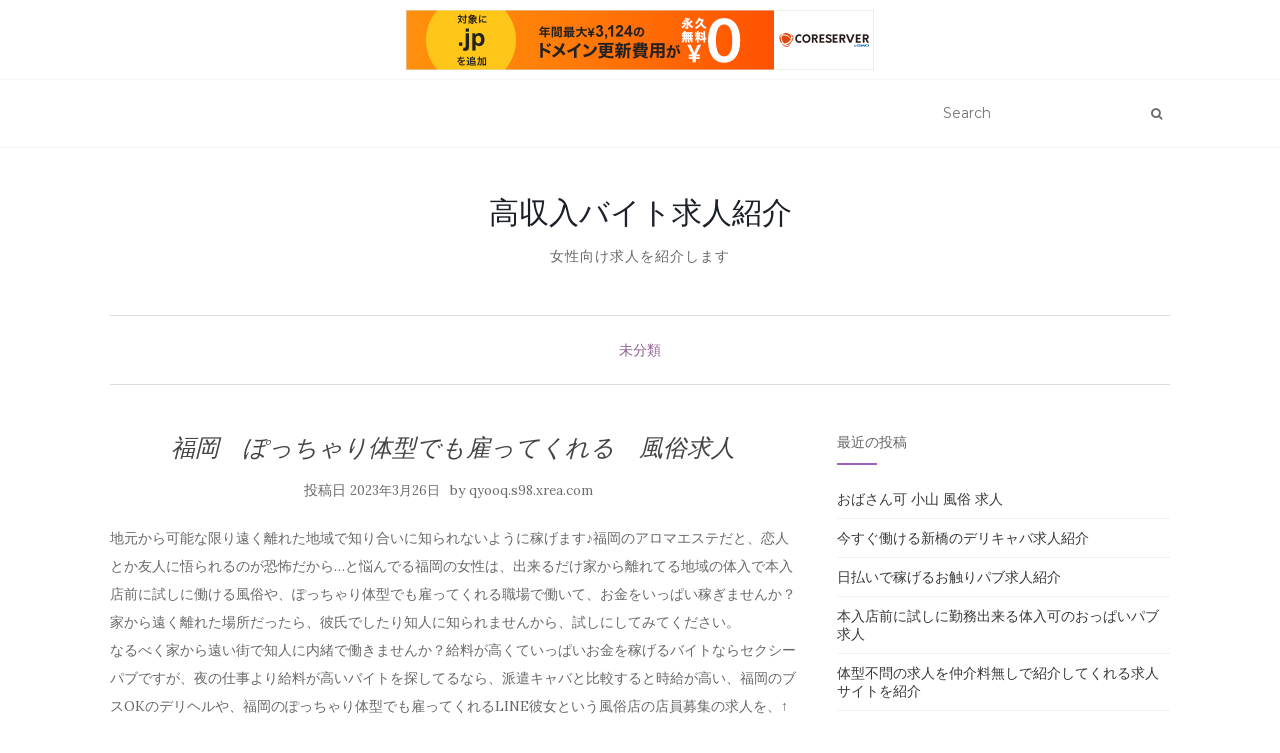

--- FILE ---
content_type: text/html; charset=UTF-8
request_url: http://qyooq.s98.xrea.com/?p=2029
body_size: 9548
content:
<!doctype html>
	<!--[if !IE]>
	<html class="no-js non-ie" lang="ja"> <![endif]-->
	<!--[if IE 7 ]>
	<html class="no-js ie7" lang="ja"> <![endif]-->
	<!--[if IE 8 ]>
	<html class="no-js ie8" lang="ja"> <![endif]-->
	<!--[if IE 9 ]>
	<html class="no-js ie9" lang="ja"> <![endif]-->
	<!--[if gt IE 9]><!-->
<html class="no-js" lang="ja"> <!--<![endif]-->
<head>
<meta charset="UTF-8">
<meta name="viewport" content="width=device-width, initial-scale=1">
<link rel="profile" href="http://gmpg.org/xfn/11">
<link rel="pingback" href="http://qyooq.s98.xrea.com/xmlrpc.php">

<title>福岡　ぽっちゃり体型でも雇ってくれる　風俗求人 &#8211; 高収入バイト求人紹介</title>
<meta name='robots' content='max-image-preview:large' />
<link rel='dns-prefetch' href='//fonts.googleapis.com' />
<link rel="alternate" type="application/rss+xml" title="高収入バイト求人紹介 &raquo; フィード" href="http://qyooq.s98.xrea.com/?feed=rss2" />
<link rel="alternate" type="application/rss+xml" title="高収入バイト求人紹介 &raquo; コメントフィード" href="http://qyooq.s98.xrea.com/?feed=comments-rss2" />
<script type="text/javascript">
window._wpemojiSettings = {"baseUrl":"https:\/\/s.w.org\/images\/core\/emoji\/14.0.0\/72x72\/","ext":".png","svgUrl":"https:\/\/s.w.org\/images\/core\/emoji\/14.0.0\/svg\/","svgExt":".svg","source":{"concatemoji":"http:\/\/qyooq.s98.xrea.com\/wp-includes\/js\/wp-emoji-release.min.js?ver=6.2.8"}};
/*! This file is auto-generated */
!function(e,a,t){var n,r,o,i=a.createElement("canvas"),p=i.getContext&&i.getContext("2d");function s(e,t){p.clearRect(0,0,i.width,i.height),p.fillText(e,0,0);e=i.toDataURL();return p.clearRect(0,0,i.width,i.height),p.fillText(t,0,0),e===i.toDataURL()}function c(e){var t=a.createElement("script");t.src=e,t.defer=t.type="text/javascript",a.getElementsByTagName("head")[0].appendChild(t)}for(o=Array("flag","emoji"),t.supports={everything:!0,everythingExceptFlag:!0},r=0;r<o.length;r++)t.supports[o[r]]=function(e){if(p&&p.fillText)switch(p.textBaseline="top",p.font="600 32px Arial",e){case"flag":return s("\ud83c\udff3\ufe0f\u200d\u26a7\ufe0f","\ud83c\udff3\ufe0f\u200b\u26a7\ufe0f")?!1:!s("\ud83c\uddfa\ud83c\uddf3","\ud83c\uddfa\u200b\ud83c\uddf3")&&!s("\ud83c\udff4\udb40\udc67\udb40\udc62\udb40\udc65\udb40\udc6e\udb40\udc67\udb40\udc7f","\ud83c\udff4\u200b\udb40\udc67\u200b\udb40\udc62\u200b\udb40\udc65\u200b\udb40\udc6e\u200b\udb40\udc67\u200b\udb40\udc7f");case"emoji":return!s("\ud83e\udef1\ud83c\udffb\u200d\ud83e\udef2\ud83c\udfff","\ud83e\udef1\ud83c\udffb\u200b\ud83e\udef2\ud83c\udfff")}return!1}(o[r]),t.supports.everything=t.supports.everything&&t.supports[o[r]],"flag"!==o[r]&&(t.supports.everythingExceptFlag=t.supports.everythingExceptFlag&&t.supports[o[r]]);t.supports.everythingExceptFlag=t.supports.everythingExceptFlag&&!t.supports.flag,t.DOMReady=!1,t.readyCallback=function(){t.DOMReady=!0},t.supports.everything||(n=function(){t.readyCallback()},a.addEventListener?(a.addEventListener("DOMContentLoaded",n,!1),e.addEventListener("load",n,!1)):(e.attachEvent("onload",n),a.attachEvent("onreadystatechange",function(){"complete"===a.readyState&&t.readyCallback()})),(e=t.source||{}).concatemoji?c(e.concatemoji):e.wpemoji&&e.twemoji&&(c(e.twemoji),c(e.wpemoji)))}(window,document,window._wpemojiSettings);
</script>
<style type="text/css">
img.wp-smiley,
img.emoji {
	display: inline !important;
	border: none !important;
	box-shadow: none !important;
	height: 1em !important;
	width: 1em !important;
	margin: 0 0.07em !important;
	vertical-align: -0.1em !important;
	background: none !important;
	padding: 0 !important;
}
</style>
	<link rel='stylesheet' id='wp-block-library-css' href='http://qyooq.s98.xrea.com/wp-includes/css/dist/block-library/style.min.css?ver=6.2.8' type='text/css' media='all' />
<link rel='stylesheet' id='classic-theme-styles-css' href='http://qyooq.s98.xrea.com/wp-includes/css/classic-themes.min.css?ver=6.2.8' type='text/css' media='all' />
<style id='global-styles-inline-css' type='text/css'>
body{--wp--preset--color--black: #000000;--wp--preset--color--cyan-bluish-gray: #abb8c3;--wp--preset--color--white: #ffffff;--wp--preset--color--pale-pink: #f78da7;--wp--preset--color--vivid-red: #cf2e2e;--wp--preset--color--luminous-vivid-orange: #ff6900;--wp--preset--color--luminous-vivid-amber: #fcb900;--wp--preset--color--light-green-cyan: #7bdcb5;--wp--preset--color--vivid-green-cyan: #00d084;--wp--preset--color--pale-cyan-blue: #8ed1fc;--wp--preset--color--vivid-cyan-blue: #0693e3;--wp--preset--color--vivid-purple: #9b51e0;--wp--preset--gradient--vivid-cyan-blue-to-vivid-purple: linear-gradient(135deg,rgba(6,147,227,1) 0%,rgb(155,81,224) 100%);--wp--preset--gradient--light-green-cyan-to-vivid-green-cyan: linear-gradient(135deg,rgb(122,220,180) 0%,rgb(0,208,130) 100%);--wp--preset--gradient--luminous-vivid-amber-to-luminous-vivid-orange: linear-gradient(135deg,rgba(252,185,0,1) 0%,rgba(255,105,0,1) 100%);--wp--preset--gradient--luminous-vivid-orange-to-vivid-red: linear-gradient(135deg,rgba(255,105,0,1) 0%,rgb(207,46,46) 100%);--wp--preset--gradient--very-light-gray-to-cyan-bluish-gray: linear-gradient(135deg,rgb(238,238,238) 0%,rgb(169,184,195) 100%);--wp--preset--gradient--cool-to-warm-spectrum: linear-gradient(135deg,rgb(74,234,220) 0%,rgb(151,120,209) 20%,rgb(207,42,186) 40%,rgb(238,44,130) 60%,rgb(251,105,98) 80%,rgb(254,248,76) 100%);--wp--preset--gradient--blush-light-purple: linear-gradient(135deg,rgb(255,206,236) 0%,rgb(152,150,240) 100%);--wp--preset--gradient--blush-bordeaux: linear-gradient(135deg,rgb(254,205,165) 0%,rgb(254,45,45) 50%,rgb(107,0,62) 100%);--wp--preset--gradient--luminous-dusk: linear-gradient(135deg,rgb(255,203,112) 0%,rgb(199,81,192) 50%,rgb(65,88,208) 100%);--wp--preset--gradient--pale-ocean: linear-gradient(135deg,rgb(255,245,203) 0%,rgb(182,227,212) 50%,rgb(51,167,181) 100%);--wp--preset--gradient--electric-grass: linear-gradient(135deg,rgb(202,248,128) 0%,rgb(113,206,126) 100%);--wp--preset--gradient--midnight: linear-gradient(135deg,rgb(2,3,129) 0%,rgb(40,116,252) 100%);--wp--preset--duotone--dark-grayscale: url('#wp-duotone-dark-grayscale');--wp--preset--duotone--grayscale: url('#wp-duotone-grayscale');--wp--preset--duotone--purple-yellow: url('#wp-duotone-purple-yellow');--wp--preset--duotone--blue-red: url('#wp-duotone-blue-red');--wp--preset--duotone--midnight: url('#wp-duotone-midnight');--wp--preset--duotone--magenta-yellow: url('#wp-duotone-magenta-yellow');--wp--preset--duotone--purple-green: url('#wp-duotone-purple-green');--wp--preset--duotone--blue-orange: url('#wp-duotone-blue-orange');--wp--preset--font-size--small: 13px;--wp--preset--font-size--medium: 20px;--wp--preset--font-size--large: 36px;--wp--preset--font-size--x-large: 42px;--wp--preset--spacing--20: 0.44rem;--wp--preset--spacing--30: 0.67rem;--wp--preset--spacing--40: 1rem;--wp--preset--spacing--50: 1.5rem;--wp--preset--spacing--60: 2.25rem;--wp--preset--spacing--70: 3.38rem;--wp--preset--spacing--80: 5.06rem;--wp--preset--shadow--natural: 6px 6px 9px rgba(0, 0, 0, 0.2);--wp--preset--shadow--deep: 12px 12px 50px rgba(0, 0, 0, 0.4);--wp--preset--shadow--sharp: 6px 6px 0px rgba(0, 0, 0, 0.2);--wp--preset--shadow--outlined: 6px 6px 0px -3px rgba(255, 255, 255, 1), 6px 6px rgba(0, 0, 0, 1);--wp--preset--shadow--crisp: 6px 6px 0px rgba(0, 0, 0, 1);}:where(.is-layout-flex){gap: 0.5em;}body .is-layout-flow > .alignleft{float: left;margin-inline-start: 0;margin-inline-end: 2em;}body .is-layout-flow > .alignright{float: right;margin-inline-start: 2em;margin-inline-end: 0;}body .is-layout-flow > .aligncenter{margin-left: auto !important;margin-right: auto !important;}body .is-layout-constrained > .alignleft{float: left;margin-inline-start: 0;margin-inline-end: 2em;}body .is-layout-constrained > .alignright{float: right;margin-inline-start: 2em;margin-inline-end: 0;}body .is-layout-constrained > .aligncenter{margin-left: auto !important;margin-right: auto !important;}body .is-layout-constrained > :where(:not(.alignleft):not(.alignright):not(.alignfull)){max-width: var(--wp--style--global--content-size);margin-left: auto !important;margin-right: auto !important;}body .is-layout-constrained > .alignwide{max-width: var(--wp--style--global--wide-size);}body .is-layout-flex{display: flex;}body .is-layout-flex{flex-wrap: wrap;align-items: center;}body .is-layout-flex > *{margin: 0;}:where(.wp-block-columns.is-layout-flex){gap: 2em;}.has-black-color{color: var(--wp--preset--color--black) !important;}.has-cyan-bluish-gray-color{color: var(--wp--preset--color--cyan-bluish-gray) !important;}.has-white-color{color: var(--wp--preset--color--white) !important;}.has-pale-pink-color{color: var(--wp--preset--color--pale-pink) !important;}.has-vivid-red-color{color: var(--wp--preset--color--vivid-red) !important;}.has-luminous-vivid-orange-color{color: var(--wp--preset--color--luminous-vivid-orange) !important;}.has-luminous-vivid-amber-color{color: var(--wp--preset--color--luminous-vivid-amber) !important;}.has-light-green-cyan-color{color: var(--wp--preset--color--light-green-cyan) !important;}.has-vivid-green-cyan-color{color: var(--wp--preset--color--vivid-green-cyan) !important;}.has-pale-cyan-blue-color{color: var(--wp--preset--color--pale-cyan-blue) !important;}.has-vivid-cyan-blue-color{color: var(--wp--preset--color--vivid-cyan-blue) !important;}.has-vivid-purple-color{color: var(--wp--preset--color--vivid-purple) !important;}.has-black-background-color{background-color: var(--wp--preset--color--black) !important;}.has-cyan-bluish-gray-background-color{background-color: var(--wp--preset--color--cyan-bluish-gray) !important;}.has-white-background-color{background-color: var(--wp--preset--color--white) !important;}.has-pale-pink-background-color{background-color: var(--wp--preset--color--pale-pink) !important;}.has-vivid-red-background-color{background-color: var(--wp--preset--color--vivid-red) !important;}.has-luminous-vivid-orange-background-color{background-color: var(--wp--preset--color--luminous-vivid-orange) !important;}.has-luminous-vivid-amber-background-color{background-color: var(--wp--preset--color--luminous-vivid-amber) !important;}.has-light-green-cyan-background-color{background-color: var(--wp--preset--color--light-green-cyan) !important;}.has-vivid-green-cyan-background-color{background-color: var(--wp--preset--color--vivid-green-cyan) !important;}.has-pale-cyan-blue-background-color{background-color: var(--wp--preset--color--pale-cyan-blue) !important;}.has-vivid-cyan-blue-background-color{background-color: var(--wp--preset--color--vivid-cyan-blue) !important;}.has-vivid-purple-background-color{background-color: var(--wp--preset--color--vivid-purple) !important;}.has-black-border-color{border-color: var(--wp--preset--color--black) !important;}.has-cyan-bluish-gray-border-color{border-color: var(--wp--preset--color--cyan-bluish-gray) !important;}.has-white-border-color{border-color: var(--wp--preset--color--white) !important;}.has-pale-pink-border-color{border-color: var(--wp--preset--color--pale-pink) !important;}.has-vivid-red-border-color{border-color: var(--wp--preset--color--vivid-red) !important;}.has-luminous-vivid-orange-border-color{border-color: var(--wp--preset--color--luminous-vivid-orange) !important;}.has-luminous-vivid-amber-border-color{border-color: var(--wp--preset--color--luminous-vivid-amber) !important;}.has-light-green-cyan-border-color{border-color: var(--wp--preset--color--light-green-cyan) !important;}.has-vivid-green-cyan-border-color{border-color: var(--wp--preset--color--vivid-green-cyan) !important;}.has-pale-cyan-blue-border-color{border-color: var(--wp--preset--color--pale-cyan-blue) !important;}.has-vivid-cyan-blue-border-color{border-color: var(--wp--preset--color--vivid-cyan-blue) !important;}.has-vivid-purple-border-color{border-color: var(--wp--preset--color--vivid-purple) !important;}.has-vivid-cyan-blue-to-vivid-purple-gradient-background{background: var(--wp--preset--gradient--vivid-cyan-blue-to-vivid-purple) !important;}.has-light-green-cyan-to-vivid-green-cyan-gradient-background{background: var(--wp--preset--gradient--light-green-cyan-to-vivid-green-cyan) !important;}.has-luminous-vivid-amber-to-luminous-vivid-orange-gradient-background{background: var(--wp--preset--gradient--luminous-vivid-amber-to-luminous-vivid-orange) !important;}.has-luminous-vivid-orange-to-vivid-red-gradient-background{background: var(--wp--preset--gradient--luminous-vivid-orange-to-vivid-red) !important;}.has-very-light-gray-to-cyan-bluish-gray-gradient-background{background: var(--wp--preset--gradient--very-light-gray-to-cyan-bluish-gray) !important;}.has-cool-to-warm-spectrum-gradient-background{background: var(--wp--preset--gradient--cool-to-warm-spectrum) !important;}.has-blush-light-purple-gradient-background{background: var(--wp--preset--gradient--blush-light-purple) !important;}.has-blush-bordeaux-gradient-background{background: var(--wp--preset--gradient--blush-bordeaux) !important;}.has-luminous-dusk-gradient-background{background: var(--wp--preset--gradient--luminous-dusk) !important;}.has-pale-ocean-gradient-background{background: var(--wp--preset--gradient--pale-ocean) !important;}.has-electric-grass-gradient-background{background: var(--wp--preset--gradient--electric-grass) !important;}.has-midnight-gradient-background{background: var(--wp--preset--gradient--midnight) !important;}.has-small-font-size{font-size: var(--wp--preset--font-size--small) !important;}.has-medium-font-size{font-size: var(--wp--preset--font-size--medium) !important;}.has-large-font-size{font-size: var(--wp--preset--font-size--large) !important;}.has-x-large-font-size{font-size: var(--wp--preset--font-size--x-large) !important;}
.wp-block-navigation a:where(:not(.wp-element-button)){color: inherit;}
:where(.wp-block-columns.is-layout-flex){gap: 2em;}
.wp-block-pullquote{font-size: 1.5em;line-height: 1.6;}
</style>
<link rel='stylesheet' id='activello-bootstrap-css' href='http://qyooq.s98.xrea.com/wp-content/themes/activello/assets/css/bootstrap.min.css?ver=6.2.8' type='text/css' media='all' />
<link rel='stylesheet' id='activello-icons-css' href='http://qyooq.s98.xrea.com/wp-content/themes/activello/assets/css/font-awesome.min.css?ver=6.2.8' type='text/css' media='all' />
<link rel='stylesheet' id='activello-fonts-css' href='//fonts.googleapis.com/css?family=Lora%3A400%2C400italic%2C700%2C700italic%7CMontserrat%3A400%2C700%7CMaven+Pro%3A400%2C700&#038;ver=6.2.8' type='text/css' media='all' />
<link rel='stylesheet' id='activello-style-css' href='http://qyooq.s98.xrea.com/wp-content/themes/activello/style.css?ver=6.2.8' type='text/css' media='all' />
<script type='text/javascript' src='http://qyooq.s98.xrea.com/wp-includes/js/jquery/jquery.min.js?ver=3.6.4' id='jquery-core-js'></script>
<script type='text/javascript' src='http://qyooq.s98.xrea.com/wp-includes/js/jquery/jquery-migrate.min.js?ver=3.4.0' id='jquery-migrate-js'></script>
<script type='text/javascript' src='http://qyooq.s98.xrea.com/wp-content/themes/activello/assets/js/vendor/modernizr.min.js?ver=6.2.8' id='activello-modernizr-js'></script>
<script type='text/javascript' src='http://qyooq.s98.xrea.com/wp-content/themes/activello/assets/js/vendor/bootstrap.min.js?ver=6.2.8' id='activello-bootstrapjs-js'></script>
<script type='text/javascript' src='http://qyooq.s98.xrea.com/wp-content/themes/activello/assets/js/functions.min.js?ver=6.2.8' id='activello-functions-js'></script>
<link rel="https://api.w.org/" href="http://qyooq.s98.xrea.com/index.php?rest_route=/" /><link rel="alternate" type="application/json" href="http://qyooq.s98.xrea.com/index.php?rest_route=/wp/v2/posts/2029" /><link rel="EditURI" type="application/rsd+xml" title="RSD" href="http://qyooq.s98.xrea.com/xmlrpc.php?rsd" />
<link rel="wlwmanifest" type="application/wlwmanifest+xml" href="http://qyooq.s98.xrea.com/wp-includes/wlwmanifest.xml" />
<meta name="generator" content="WordPress 6.2.8" />
<link rel="canonical" href="http://qyooq.s98.xrea.com/?p=2029" />
<link rel='shortlink' href='http://qyooq.s98.xrea.com/?p=2029' />
<link rel="alternate" type="application/json+oembed" href="http://qyooq.s98.xrea.com/index.php?rest_route=%2Foembed%2F1.0%2Fembed&#038;url=http%3A%2F%2Fqyooq.s98.xrea.com%2F%3Fp%3D2029" />
<link rel="alternate" type="text/xml+oembed" href="http://qyooq.s98.xrea.com/index.php?rest_route=%2Foembed%2F1.0%2Fembed&#038;url=http%3A%2F%2Fqyooq.s98.xrea.com%2F%3Fp%3D2029&#038;format=xml" />
<style type="text/css"></style>	<style type="text/css">
		#social li{
			display: inline-block;
		}
		#social li,
		#social ul {
			border: 0!important;
			list-style: none;
			padding-left: 0;
			text-align: center;
		}
		#social li a[href*="twitter.com"] .fa:before,
		.fa-twitter:before {
			content: "\f099"
		}
		#social li a[href*="facebook.com"] .fa:before,
		.fa-facebook-f:before,
		.fa-facebook:before {
			content: "\f09a"
		}
		#social li a[href*="github.com"] .fa:before,
		.fa-github:before {
			content: "\f09b"
		}
		#social li a[href*="/feed"] .fa:before,
		.fa-rss:before {
			content: "\f09e"
		}
		#social li a[href*="pinterest.com"] .fa:before,
		.fa-pinterest:before {
			content: "\f0d2"
		}
		#social li a[href*="plus.google.com"] .fa:before,
		.fa-google-plus:before {
			content: "\f0d5"
		}
		#social li a[href*="linkedin.com"] .fa:before,
		.fa-linkedin:before {
			content: "\f0e1"
		}
		#social li a[href*="youtube.com"] .fa:before,
		.fa-youtube:before {
			content: "\f167"
		}
		#social li a[href*="instagram.com"] .fa:before,
		.fa-instagram:before {
			content: "\f16d"
		}
		#social li a[href*="flickr.com"] .fa:before,
		.fa-flickr:before {
			content: "\f16e"
		}
		#social li a[href*="tumblr.com"] .fa:before,
		.fa-tumblr:before {
			content: "\f173"
		}
		#social li a[href*="dribbble.com"] .fa:before,
		.fa-dribbble:before {
			content: "\f17d"
		}
		#social li a[href*="skype.com"] .fa:before,
		.fa-skype:before {
			content: "\f17e"
		}
		#social li a[href*="foursquare.com"] .fa:before,
		.fa-foursquare:before {
			content: "\f180"
		}
		#social li a[href*="vimeo.com"] .fa:before,
		.fa-vimeo-square:before {
			content: "\f194"
		}
		#social li a[href*="weheartit.com"] .fa:before,
		.fa-heart:before {
			content: "\f004"
		}
		#social li a[href*="spotify.com"] .fa:before,
		.fa-spotify:before {
			content: "\f1bc"
		}
		#social li a[href*="soundcloud.com"] .fa:before,
		.fa-soundcloud:before {
			content: "\f1be"
		}
	</style>

<script type="text/javascript" charset="UTF-8" src="//cache1.value-domain.com/xrea_header.js" async="async"></script>
</head>

<body class="post-template-default single single-post postid-2029 single-format-standard has-sidebar-right">
<div id="page" class="hfeed site">

	<header id="masthead" class="site-header" role="banner">
		<nav class="navbar navbar-default" role="navigation">
			<div class="container">
				<div class="row">
					<div class="site-navigation-inner col-sm-12">
						<div class="navbar-header">
							<button type="button" class="btn navbar-toggle" data-toggle="collapse" data-target=".navbar-ex1-collapse">
								<span class="sr-only">ナビゲーションを切り替え</span>
								<span class="icon-bar"></span>
								<span class="icon-bar"></span>
								<span class="icon-bar"></span>
							</button>
						</div>
						<div class="collapse navbar-collapse navbar-ex1-collapse"><ul class="nav navbar-nav"></ul></div>
						<div class="nav-search"><form action="http://qyooq.s98.xrea.com/" method="get"><input type="text" name="s" value="" placeholder="Search"><button type="submit" class="header-search-icon" name="submit" id="searchsubmit" value="検索"><i class="fa fa-search"></i></button></form>							
						</div>
					</div>
				</div>
			</div>
		</nav><!-- .site-navigation -->

		
		<div class="container">
			<div id="logo">
				<span class="site-name">
																			<a class="navbar-brand" href="http://qyooq.s98.xrea.com/" title="高収入バイト求人紹介" rel="home">高収入バイト求人紹介</a>
									
									</span><!-- end of .site-name -->

									<div class="tagline">女性向け求人を紹介します</div>
							</div><!-- end of #logo -->

						<div id="line"></div>
					</div>

	</header><!-- #masthead -->


	<div id="content" class="site-content">

		<div class="top-section">
					</div>

		<div class="container main-content-area">

						<div class="cat-title">
				<ul class="post-categories">
	<li><a href="http://qyooq.s98.xrea.com/?cat=1" rel="category">未分類</a></li></ul>			</div>
									
			<div class="row">
				<div class="main-content-inner col-sm-12 col-md-8 ">

	<div id="primary" class="content-area">
		<main id="main" class="site-main" role="main">

		
			
<article id="post-2029" class="post-2029 post type-post status-publish format-standard hentry category-1">
	<div class="blog-item-wrap">
		<div class="post-inner-content">
			<header class="entry-header page-header">
				<h1 class="entry-title">福岡　ぽっちゃり体型でも雇ってくれる　風俗求人</h1>

								<div class="entry-meta">
					<span class="posted-on">投稿日 <a href="http://qyooq.s98.xrea.com/?p=2029" rel="bookmark"><time class="entry-date published" datetime="2023-03-26T00:59:54+09:00">2023年3月26日</time><time class="updated" datetime="2023-03-26T01:00:16+09:00">2023年3月26日</time></a></span>by <span class="author vcard"><a class="url fn n" href="http://qyooq.s98.xrea.com/?author=1">qyooq.s98.xrea.com</a></span>
					
				</div><!-- .entry-meta -->
							</header><!-- .entry-header -->
			
			<a href="http://qyooq.s98.xrea.com/?p=2029" title="福岡　ぽっちゃり体型でも雇ってくれる　風俗求人" >
							</a>
			
			<div class="entry-content">

				<p>地元から可能な限り遠く離れた地域で知り合いに知られないように稼げます♪福岡のアロマエステだと、恋人とか友人に悟られるのが恐怖だから…と悩んでる福岡の女性は、出来るだけ家から離れてる地域の体入で本入店前に試しに働ける風俗や、ぽっちゃり体型でも雇ってくれる職場で働いて、お金をいっぱい稼ぎませんか？家から遠く離れた場所だったら、彼氏でしたり知人に知られませんから、試しにしてみてください。<br />なるべく家から遠い街で知人に内緒で働きませんか？給料が高くていっぱいお金を稼げるバイトならセクシーパブですが、夜の仕事より給料が高いバイトを探してるなら、派遣キャバと比較すると時給が高い、福岡のブスOKのデリヘルや、福岡のぽっちゃり体型でも雇ってくれるLINE彼女という風俗店の店員募集の求人を、↑に載せてる女性向けアルバイト求人情報サイトで見つけて、体験入店でバイトをしてみると良いかも知れません。<br />福岡でデリヘルを、耐えてしてるけど、精神的に辛いなら、脱風俗が可能な風俗エステの店員を福岡で始めたい福岡の方は、このページに載せている女性向けバイト求人仲介サイトで検索して、体入で働いて脱風俗を目指してみてください。<br />お金を稼ぎたい事情があるけど仕事の時間外にしないといけない男性の客への営業は嫌という福岡の10代の女の子は体入で本入店前に働ける福岡の風俗や、福岡のぽっちゃり体型でも雇ってくれるレンタル彼女で、体験で働いて稼ぎませんか？福岡のニュークラブよりも時給が良い風俗エステの仕事をしたいけど、知り合いや親に内緒で稼ぎたいという福岡の女性は、↑に載せている夜のアルバイト求人紹介サイトで、アリバイの為の会社がある福岡のぽっちゃり体型でも雇ってくれるLINE彼女求人や、体入で入店前に働く事が可能な福岡のオナクラのアルバイト募集の求人を検索して、試しに一度働いてみると良いかも知れません。</p>
<div align="center"><a href="https://night-work.sakura.ne.jp/click/fuzoku"><img decoding="async" src="https://night-work.sakura.ne.jp/click/fuzoku_banner" width="300" height="250" border="0" /></a></div>
<p><span id="more-2029"></span>エステの資格を取って脱風俗をする事が出来る福岡の性感エステの店員を始めたい福岡の方は、このページに載せてる当サイトお勧めの女性向けバイト求人仲介サイトがお勧めです。<br />恋人ではない生理的に受け付けない客へのサービスは苦痛ですからね…風俗に限界を感じてるなら、エステの資格を取って脱風俗が可能な福岡の風俗エステのエステティシャンは良いでしょう。<br />お金を早めに稼がないとダメな事情があるので、時給が良くて稼げる福岡のオナクラのバイトを探すなら、↑の優良でお勧めのアルバイト求人仲介サイトを使って、派遣キャバよりも稼げるぽっちゃり体型でも働けるぽっちゃり体型可の福岡のレンタル彼女のアルバイトの求人や、福岡のぽっちゃり体型でも雇ってくれる回春エステ店を紹介して貰って、無理しない範囲でバイトをしてみると良いでしょう。<br />勤めてみて嫌なら体験だけで辞めましょう！朝から夜遅くまで辛いのを我慢して働くより、仕事をして、沢山お金を稼いでみたいと考えてるなら風俗！借金を返さないといけないので時給が高いバイトをしたい福岡の女性なら、無理しない範囲で福岡の住居を用意してくれる寮完備の性感エステや、ぽっちゃり体型でも雇ってくれる福岡のレンタル彼女なら、福岡で居酒屋とかの一般的な仕事を大変で嫌だけど頑張るのと比べると、数倍収入を得れますので、試しに一度風俗でバイトをしてみませんか？福岡のデリヘルは、好きなタイプじゃない客でも、笑顔で触らせないといけませんが、裸になる必要が無くて、手コキだけの福岡のオナクラは、福岡の風俗エステの接客より、随分簡単です。<br />ですから、一度試しに裸にならなくてもよくて、手コキをするだけだけで大丈夫な福岡の風俗で働いて、お金を沢山稼ぎませんか？当サイトに掲載してる風俗求人仲介サイトはお勧めです♪当ページに載せてるお勧めの女性向けアルバイト求人仲介サイトは、体験入店でバイトをするだけで、少しですが給料以外にお祝い金が貰う事が可能ですんで、非常に優良です。<br />お金を稼ぎたい事情がある福岡の女性は、↓に載せている女性向けバイト求人情報サイトを使って、仕事をして、可能な限りお金を稼ぎたいと思ってる福岡の風俗店を探してみると良いかも知れません。<br />風俗は考えていたより賃金が高いので、お金が必要だから女性は挑戦してみてください。</p>
<div align="center"><a href="https://night-work.sakura.ne.jp/click/fuzoku"><img decoding="async" loading="lazy" src="https://night-work.sakura.ne.jp/button.jpg" width="280" height="52" border="0" /></a></div>
<p><!--trackback:-->	</p>
<li><a href="https://xn--gmq8a582nn8o.biz/?p=88" target="_blank" rel="noopener noreferrer">岩見沢　結婚相手を探せるマッチングアプリ　無料登録</a></li>
<p><!--trackback:-->	</p>
<li><a href="https://xn--18j3fv97g8f0acvo.tokyo/?p=146" target="_blank" rel="noopener noreferrer">天神　デブでも働けるガールズバー求人　ガールズバーのホステス募集</a></li>
<p><!--trackback:-->	</p>
<li><a href="https://xn--18j3fv97g8f0acvo.tokyo/?p=58" target="_blank" rel="noopener noreferrer">板橋　恋人を探せるマッチングアプリ　無料登録</a></li>
<p></p>
<li><a href="https://nightwork-kyujin.sakura.ne.jp/debu/3468/">デブでも仕事が出来る　川口　キャバクラ　求人</a></li>
<p></p>
<li><a href="https://nightwork-kyujin.sakura.ne.jp/debu/3365/">デブでも在籍出来る　すすきの　昼キャバ　求人</a></li>
<p></p>
				
								
			</div><!-- .entry-content -->
			<div class="entry-footer">
					
							</div><!-- .entry-footer -->
		</div>
	</div>
</article><!-- #post-## -->

			
					<nav class="navigation post-navigation" role="navigation">
		<h1 class="screen-reader-text">投稿ナビゲーション</h1>
		<div class="nav-links">
			<div class="nav-previous"><a href="http://qyooq.s98.xrea.com/?p=2027" rel="prev"><i class="fa fa-chevron-left"></i> 小平　裸にならなくてもいいオナクラ求人</a></div><div class="nav-next"><a href="http://qyooq.s98.xrea.com/?p=2031" rel="next">スマホで何所に居てもバイトが出来るライブチャット募集 <i class="fa fa-chevron-right"></i></a></div>			</div><!-- .nav-links -->
			</nav><!-- .navigation -->
			
		
		</main><!-- #main -->
	</div><!-- #primary -->

</div>

		            
		<div id="secondary" class="widget-area col-sm-12 col-md-4" role="complementary">
			<div class="inner">
								
		<aside id="recent-posts-3" class="widget widget_recent_entries">
		<h3 class="widget-title">最近の投稿</h3>
		<ul>
											<li>
					<a href="http://qyooq.s98.xrea.com/?p=5638">おばさん可 小山 風俗 求人</a>
									</li>
											<li>
					<a href="http://qyooq.s98.xrea.com/?p=5636">今すぐ働ける新橋のデリキャバ求人紹介</a>
									</li>
											<li>
					<a href="http://qyooq.s98.xrea.com/?p=5634">日払いで稼げるお触りパブ求人紹介</a>
									</li>
											<li>
					<a href="http://qyooq.s98.xrea.com/?p=5632">本入店前に試しに勤務出来る体入可のおっぱいパブ求人</a>
									</li>
											<li>
					<a href="http://qyooq.s98.xrea.com/?p=5630">体型不問の求人を仲介料無しで紹介してくれる求人サイトを紹介</a>
									</li>
											<li>
					<a href="http://qyooq.s98.xrea.com/?p=5628">大門　ブスでも賃金が良いスナック求人</a>
									</li>
											<li>
					<a href="http://qyooq.s98.xrea.com/?p=5626">託児所有り 松山 風俗 求人</a>
									</li>
											<li>
					<a href="http://qyooq.s98.xrea.com/?p=5624">今すぐ賃金を日払いで支払ってくれる風俗求人</a>
									</li>
											<li>
					<a href="http://qyooq.s98.xrea.com/?p=5622">桜木町　可愛くなくても稼げるナイトワーク求人</a>
									</li>
											<li>
					<a href="http://qyooq.s98.xrea.com/?p=5620">ブスでも雇ってくれるハンドヘルス求人紹介</a>
									</li>
											<li>
					<a href="http://qyooq.s98.xrea.com/?p=5618">服を脱いで裸にならくても問題ない手コキのサービスだけで良いオナクラ求人</a>
									</li>
											<li>
					<a href="http://qyooq.s98.xrea.com/?p=5616">巣鴨　前借り可　セクキャバ求人</a>
									</li>
											<li>
					<a href="http://qyooq.s98.xrea.com/?p=5614">入店前に一度仕事が出来る体験入店可のセクキャバ求人紹介</a>
									</li>
											<li>
					<a href="http://qyooq.s98.xrea.com/?p=5612">本入店前に一度勤務出来る体入可のスナック求人紹介</a>
									</li>
											<li>
					<a href="http://qyooq.s98.xrea.com/?p=5610">新大阪　可愛くなくても賃金が高額なおっぱいパブ求人</a>
									</li>
											<li>
					<a href="http://qyooq.s98.xrea.com/?p=5608">おばさんでも働ける中洲のマットヘルス求人紹介</a>
									</li>
											<li>
					<a href="http://qyooq.s98.xrea.com/?p=5606">小平　美人じゃなくても働ける夜職求人紹介</a>
									</li>
											<li>
					<a href="http://qyooq.s98.xrea.com/?p=5604">ブスでも働ける鎌倉のいちゃキャバ求人紹介</a>
									</li>
											<li>
					<a href="http://qyooq.s98.xrea.com/?p=5602">いちゃキャバ求人をスマートフォンで探せる求人サイトを紹介</a>
									</li>
											<li>
					<a href="http://qyooq.s98.xrea.com/?p=5600">おばさんでも働ける栄の性感エステ求人紹介</a>
									</li>
					</ul>

		</aside><aside id="archives-3" class="widget widget_archive"><h3 class="widget-title">アーカイブ</h3>
			<ul>
					<li><a href='http://qyooq.s98.xrea.com/?m=202602'>2026年2月</a></li>
	<li><a href='http://qyooq.s98.xrea.com/?m=202601'>2026年1月</a></li>
	<li><a href='http://qyooq.s98.xrea.com/?m=202512'>2025年12月</a></li>
	<li><a href='http://qyooq.s98.xrea.com/?m=202511'>2025年11月</a></li>
	<li><a href='http://qyooq.s98.xrea.com/?m=202510'>2025年10月</a></li>
	<li><a href='http://qyooq.s98.xrea.com/?m=202509'>2025年9月</a></li>
	<li><a href='http://qyooq.s98.xrea.com/?m=202508'>2025年8月</a></li>
	<li><a href='http://qyooq.s98.xrea.com/?m=202507'>2025年7月</a></li>
	<li><a href='http://qyooq.s98.xrea.com/?m=202506'>2025年6月</a></li>
	<li><a href='http://qyooq.s98.xrea.com/?m=202505'>2025年5月</a></li>
	<li><a href='http://qyooq.s98.xrea.com/?m=202504'>2025年4月</a></li>
	<li><a href='http://qyooq.s98.xrea.com/?m=202503'>2025年3月</a></li>
	<li><a href='http://qyooq.s98.xrea.com/?m=202502'>2025年2月</a></li>
	<li><a href='http://qyooq.s98.xrea.com/?m=202501'>2025年1月</a></li>
	<li><a href='http://qyooq.s98.xrea.com/?m=202412'>2024年12月</a></li>
	<li><a href='http://qyooq.s98.xrea.com/?m=202411'>2024年11月</a></li>
	<li><a href='http://qyooq.s98.xrea.com/?m=202410'>2024年10月</a></li>
	<li><a href='http://qyooq.s98.xrea.com/?m=202409'>2024年9月</a></li>
	<li><a href='http://qyooq.s98.xrea.com/?m=202408'>2024年8月</a></li>
	<li><a href='http://qyooq.s98.xrea.com/?m=202407'>2024年7月</a></li>
	<li><a href='http://qyooq.s98.xrea.com/?m=202406'>2024年6月</a></li>
	<li><a href='http://qyooq.s98.xrea.com/?m=202405'>2024年5月</a></li>
	<li><a href='http://qyooq.s98.xrea.com/?m=202404'>2024年4月</a></li>
	<li><a href='http://qyooq.s98.xrea.com/?m=202403'>2024年3月</a></li>
	<li><a href='http://qyooq.s98.xrea.com/?m=202402'>2024年2月</a></li>
	<li><a href='http://qyooq.s98.xrea.com/?m=202401'>2024年1月</a></li>
	<li><a href='http://qyooq.s98.xrea.com/?m=202312'>2023年12月</a></li>
	<li><a href='http://qyooq.s98.xrea.com/?m=202311'>2023年11月</a></li>
	<li><a href='http://qyooq.s98.xrea.com/?m=202310'>2023年10月</a></li>
	<li><a href='http://qyooq.s98.xrea.com/?m=202309'>2023年9月</a></li>
	<li><a href='http://qyooq.s98.xrea.com/?m=202308'>2023年8月</a></li>
	<li><a href='http://qyooq.s98.xrea.com/?m=202307'>2023年7月</a></li>
	<li><a href='http://qyooq.s98.xrea.com/?m=202306'>2023年6月</a></li>
	<li><a href='http://qyooq.s98.xrea.com/?m=202305'>2023年5月</a></li>
	<li><a href='http://qyooq.s98.xrea.com/?m=202304'>2023年4月</a></li>
	<li><a href='http://qyooq.s98.xrea.com/?m=202303'>2023年3月</a></li>
	<li><a href='http://qyooq.s98.xrea.com/?m=202302'>2023年2月</a></li>
	<li><a href='http://qyooq.s98.xrea.com/?m=202301'>2023年1月</a></li>
	<li><a href='http://qyooq.s98.xrea.com/?m=202212'>2022年12月</a></li>
	<li><a href='http://qyooq.s98.xrea.com/?m=202211'>2022年11月</a></li>
	<li><a href='http://qyooq.s98.xrea.com/?m=202210'>2022年10月</a></li>
	<li><a href='http://qyooq.s98.xrea.com/?m=202209'>2022年9月</a></li>
	<li><a href='http://qyooq.s98.xrea.com/?m=202208'>2022年8月</a></li>
	<li><a href='http://qyooq.s98.xrea.com/?m=202207'>2022年7月</a></li>
	<li><a href='http://qyooq.s98.xrea.com/?m=202206'>2022年6月</a></li>
	<li><a href='http://qyooq.s98.xrea.com/?m=202205'>2022年5月</a></li>
	<li><a href='http://qyooq.s98.xrea.com/?m=202204'>2022年4月</a></li>
	<li><a href='http://qyooq.s98.xrea.com/?m=202203'>2022年3月</a></li>
	<li><a href='http://qyooq.s98.xrea.com/?m=202202'>2022年2月</a></li>
	<li><a href='http://qyooq.s98.xrea.com/?m=202201'>2022年1月</a></li>
	<li><a href='http://qyooq.s98.xrea.com/?m=202106'>2021年6月</a></li>
	<li><a href='http://qyooq.s98.xrea.com/?m=202105'>2021年5月</a></li>
	<li><a href='http://qyooq.s98.xrea.com/?m=202104'>2021年4月</a></li>
	<li><a href='http://qyooq.s98.xrea.com/?m=202103'>2021年3月</a></li>
	<li><a href='http://qyooq.s98.xrea.com/?m=202102'>2021年2月</a></li>
	<li><a href='http://qyooq.s98.xrea.com/?m=202101'>2021年1月</a></li>
	<li><a href='http://qyooq.s98.xrea.com/?m=201906'>2019年6月</a></li>
	<li><a href='http://qyooq.s98.xrea.com/?m=201905'>2019年5月</a></li>
			</ul>

			</aside>			</div>
		</div><!-- #secondary -->
					</div><!-- close .*-inner (main-content or sidebar, depending if sidebar is used) -->
			</div><!-- close .row -->
		</div><!-- close .container -->
	</div><!-- close .site-content -->

	<div id="footer-area">
		<footer id="colophon" class="site-footer" role="contentinfo">
			<div class="site-info container">
				<div class="row">
										<div class="copyright col-md-12">
						Activello						Theme by <a href="http://colorlib.com/" target="_blank">Colorlib</a> Powered by <a href="http://wordpress.org/" target="_blank">WordPress</a>					</div>
				</div>
			</div><!-- .site-info -->
			<div class="scroll-to-top"><i class="fa fa-angle-up"></i></div><!-- .scroll-to-top -->
		</footer><!-- #colophon -->
	</div>
</div><!-- #page -->

		<script type="text/javascript">
			jQuery( document ).ready( function( $ ){
				if ( $( window ).width() >= 767 ){
					$( '.navbar-nav > li.menu-item > a' ).click( function(){
						if( $( this ).attr('target') !== '_blank' ){
							window.location = $( this ).attr( 'href' );
						}else{
							var win = window.open($( this ).attr( 'href' ), '_blank');
							win.focus();
						}
					});
				}
			});
		</script>
	<script type='text/javascript' src='http://qyooq.s98.xrea.com/wp-content/themes/activello/assets/js/skip-link-focus-fix.js?ver=20140222' id='activello-skip-link-focus-fix-js'></script>

</body>
</html>
